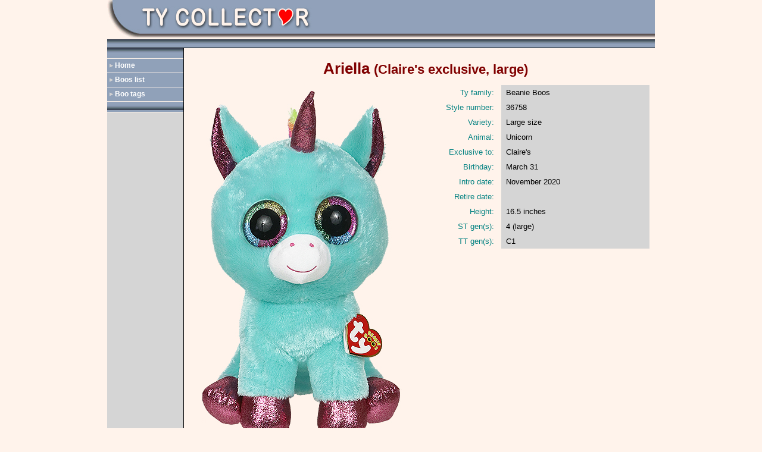

--- FILE ---
content_type: text/html
request_url: https://tycollector.com/boos/ariella-lg-36758.htm
body_size: 1094
content:
<!DOCTYPE HTML>
<html lang="en-US">
<head>
<meta charset="UTF-8">
<meta name="viewport" content="width=device-width, initial-scale=1.0, maximum-scale=1.0, user-scalable=1" />
<title>Ariella (large) - Ty Beanie Boos unicorn</title>
<meta name="keywords" content="Ariella, large, beanie, boos, unicorn, Claire's exclusive, Ty, plush, toy, stuffed animal, style number 36758, photo" />
<meta name="description" content="Ariella (large), Ty Beanie Boos unicorn, reference information and photograph." />
<meta content="Sondra and Leon Schlossberg" name="author" />
<link rel="stylesheet" type="text/css" href="../style.css" />
<link href="../css/responsive.css" rel="stylesheet" />
</head>

<body>

<div class="wrapper">
<div class="header">
<div class="header_right2">
<div class="logo2">
<img src="../images/name.jpg" alt="Ty Collector" /></div>
</div>
</div>

<div class="container">

<div class="sidebar2">
<div class="sidebar_nav">
<ul>
<li style="background:none; "><a style="padding: 0 0 0 13px;" href="#">&nbsp;</a></li>   
<li><a href="../index.html">Home</a></li>
<li><a href="boos-roster.htm">Boos list</a></li>
<li><a href="boos-tags.htm">Boo tags</a></li>
<li style="background:url('../images/sidebar_bg2.jpg') repeat-x;"><a style="padding: 0 0 0 13px;" href="#">&nbsp;</a></li>
</ul>
</div>
</div>

<div class="content_main">
<div class="content_inner">

<h1>Ariella <small>(Claire's exclusive, large)</small></h1>

<div class="ca_area">
<div class="ca1">

<img alt="Ariella (large) - unicorn - Ty Beanie Boos" src="boo-images/ariella-lrg-36758-1.jpg" /></div>

<div class="ca_right">

<div class="ca_text_area">
<div class="ca_text_area_left">Ty family:</div>
<div class="ca_text_area_right">Beanie Boos</div>
</div>

<div class="ca_text_area">
<div class="ca_text_area_left">Style number:</div>
<div class="ca_text_area_right">36758</div>
</div>

<div class="ca_text_area">
<div class="ca_text_area_left">Variety:</div>
<div class="ca_text_area_right">Large size</div>
</div>

<div class="ca_text_area">
<div class="ca_text_area_left">Animal:</div>
<div class="ca_text_area_right">Unicorn</div>
</div>

<div class="ca_text_area">
<div class="ca_text_area_left">Exclusive to:</div>
<div class="ca_text_area_right">Claire's</div>
</div>

<div class="ca_text_area">
<div class="ca_text_area_left">Birthday:</div>
<div class="ca_text_area_right">March 31</div>
</div>

<div class="ca_text_area">
<div class="ca_text_area_left">Intro date:</div>
<div class="ca_text_area_right">November 2020</div>
</div>

<div class="ca_text_area">
<div class="ca_text_area_left">Retire date:</div>
<div class="ca_text_area_right"> </div>
</div>

<div class="ca_text_area">
<div class="ca_text_area_left">Height:</div>
<div class="ca_text_area_right">16.5 inches</div>
</div>

<div class="ca_text_area">
<div class="ca_text_area_left">ST gen(s):</div>
<div class="ca_text_area_right">4 (large)</div>
</div>

<div class="ca_text_area">
<div class="ca_text_area_left">TT gen(s):</div>
<div class="ca_text_area_right">C1</div>
</div>

</div>
</div>

<div class="ca_area">

<h3 class="ca_title">POEM</h3>

<p>What, are you kidding? I thought you knew !<br />
The best unicorns are always blue !</p>

<h3 class="ca_title">ADDITIONAL INFORMATION</h3>

<p>None</p>

<h3 class="ca_title">ADDITIONAL PHOTOGRAPHS</h3>

<p><img alt="Ariella (large) - unicorn - Ty Beanie Boos" src="boo-images/ariella-lrg-36758-2.jpg" /></p>

</div>

</div>

<div class="footer">
<h3 class="totop"><a href="#top">top</a></h3>
</div>

</div>
</div>
</div>

<div class="clear">
</div>
</body></html>

--- FILE ---
content_type: text/css
request_url: https://tycollector.com/style.css
body_size: 20914
content:
@charset "utf-8";
/* CSS Document */

* { margin: 0; padding: 0; }
a { text-decoration: none; color:#3a00fc; }
a:hover{ color:red; text-decoration:underline; }
a img { border: none; }
.clear { clear: both; }
body { font-family: Verdana,Arial,Helvetica,sans-serif; font-size: 13px; color: #000; background:#fff3eb; line-height: 17px; margin-bottom: 4px; }
p { color: #000; font-family: Verdana,Arial,Helvetica,sans-serif; font-size: 13px; line-height: 17px; margin-bottom: 12px; }

/**** attempt to get narrower paragraphs in widest content area ****/
.wcpind { margin-left: 25px; margin-right: 25px; }
.wcpnar { margin-left: 100px; margin-right: 100px; }
.wcpnar_2 { margin-left: 150px; margin-right: 150px; }
.wcpnar_3 { margin-left: 225px; margin-right: 225px; }

/**** wrapper ****/

.wrapper { width:920px; margin:0 auto; }

.header { width:100%; float:left; }

.dear1 { float: left; margin-top: 3px; width: 120px; }

.header_right { width:800px; float:right; background:url(images/header_right.jpg) no-repeat left; }

.logo { background: url("images/logo_bg.jpg") repeat-x scroll 0 0 rgba(0, 0, 0, 0); float: right; padding: 10px 0; width: 744px; }

.header_right_img { width:56px; float:left; }

.container { background: url("images/container_top.jpg") repeat-x scroll 0 0 rgba(0, 0, 0, 0); float: left; padding: 15px 0; width: 100%; }

.sidebar { background: none repeat scroll 0 0 #d5d5d5; border-right: 1px solid #000; float: left; min-height: 4000px; width: 128px; }

/**** nav ****/
	
.sidebar_nav { background: url("images/sidebar_bg.jpg") repeat-x scroll 0 0 #90a1b9; float: left; margin: 0 0 25px; padding: 0; width: 100%; }

.sidebar_nav ul li { background: url("images/arrow.jpg") no-repeat scroll 4px center rgba(0, 0, 0, 0); border-bottom: 1px solid #fff3eb;font-family:Arial, Helvetica, sans-serif; font-size: 12px; list-style: outside none none; text-decoration: none; }

.sidebar_nav ul li a { color: #fff; display: block; font-weight: bold; padding: 3px 0 3px 13px; text-decoration: none; }

.sidebar_nav li a:hover { color: #333; }

/**** nav ****/

.content { margin: 0 auto; width: 620px; }
.content_inner { width: 100%; float:left; }
.content_inner_ri { width: 92%; float:left; }
.content_main { width:770px; float:right; }

/**** added for red text in Buddies swing tag phrase ****/
.b-text { color: #FF0000; font-weight: bold; }

/**** added for non-bold red text in beanieballz swing tag phrase ****/
.nb-red { color: #FF0000; }

/**** added for bold text in timeline ****/
.tl-p { color: #800000; font-family: Arial,Helvetica,sans-serif; font-size: 18px; font-style: normal; font-weight: bold; text-align: left; }

/**** added for swing tag qualifier text non-bold ****/
.st-nt { font-weight: normal; }

/**** added for crediting photos to third parties ****/
.data-label { color: #008080; }

/**** added for a photo area where everything is centered in 100 percent area of page ****/
.photo_show { float: left; margin-bottom: 14px; text-align: center; width: 100%; }

/**** added for a version header for more than one photo on item page ****/
.photo_ver { margin-bottom: 14px; text-align: center; font-weight: bold; }

/**** to match second style set changed font size from 26 to 24 and back to 26 and margin 30 to 26 and bottom margin to 18 ****/
h1 { color: #800000; font-family: Arial,Helvetica,sans-serif; font-size: 26px; font-style: normal; font-variant: normal; font-weight: bold; margin: 26px 0 18px; text-align: center; }

/**** added for standard heading aligned left instead of centered ****/
h1.ls { color: #800000; font-family: Arial,Helvetica,sans-serif; font-size: 26px; font-style: normal; font-variant: normal; font-weight: bold; margin: 26px 0 18px; text-align: left; }

/**** added for large left-aligned numbers on birthdate pages ****/
h1.bd { color: #800000; font-family: Arial,Helvetica,sans-serif; font-size: 22px; font-style: normal; font-variant: normal; font-weight: bold; margin: 26px 0 18px; text-align: left; }

/**** added to replace mcd-title and other second lines in main titles on pages ****/
h2.sub_title { color: #800000; font-family: Verdana,Arial,Helvetica,sans-serif; font-size: 18px; font-style: normal; font-variant: normal; font-weight: bold; margin: 0 0 15px; text-align: center; }

/**** added to replace non-bold data headings inside McD tables ****/
h2.tab_dh{ font-weight:normal; font-size:12px; margin:5px 0; }

/**** added to replace red titles inside table boxes on McDonalds pages ****/
h2.tab_bx_til{ font-size:21px; margin:4px 0; color:#800000; }

/**** added to replace poem text inside table boxes on McDonalds pages and added 1px to font size ****/
h2.tab_pm{ font-family: georgia; font-size: 10px; font-weight: normal; line-height: 14px; margin: 4px 0 0px; }

/**** added 150608 - remove if they cause trouble ****/
h1.b_c: { color: #FFFFFF; font-family: Arial,Helvitica,sans-serif; font-size: 28px; font-style: normal; font-variant: normal; font-weight: bold; margin: 26px 0 15px; text-align: center; }
h1.b_le: { color: #FFFFFF; font-family: Arial,Helvitica,sans-serif; font-size: 28px; font-style: normal; font-variant: normal; font-weight: bold; margin: 26px 0 15px; text-align: left; }
h2 { color: #800000; font-family: Arial,Helvitica,sans-serif; font-size: 24px; font-style: normal; font-variant: normal; font-weight: bold; margin: 8px 0 15px; text-align: center; }
h2.b_c: { color: #FFFFFF; font-family: Arial,Helvitica,sans-serif; font-size: 22px; font-style: normal; font-variant: normal; font-weight: bold; margin: 8px 0 15px; text-align: center; }
h2.b_le: { color: #FFFFFF; font-family: Arial,Helvitica,sans-serif; font-size: 22px; font-style: normal; font-variant: normal; font-weight: bold; margin: 8px 0 15px; text-align: left; }
.graph_area_c { background: rgba(0, 0, 0, 0) url("images/graph_bg.jpg") repeat-y scroll 0 0; float: center; margin: 25px; 0; width: 100%; } 
/**** end of just added 150608 - remove if they cause trouble ****/

/**** modified the H6 to have only 14px instead of 22 for the top margin of the title ****/
h6 { font-family: Arial,Helvetica,sans-serif; font-size: 14px; margin: 14px 0 14px 0; text-align: center; }
h6.byline { font-family: Arial,Helvetica,sans-serif; font-size: 12px; margin: 14px 0 12px 0; text-align: center; }
h6.top_exp { font-family: Arial,Helvetica,sans-serif; font-size: 14px; font-style: normal; margin: 22px 0 14px 0; text-align: center; }

/**** This is one Leon added for under photos ****/
h6.uphot { font-family: Verdana,Arial,Helvetica,sans-serif; font-size: 12px; color: #000; font-weight: normal; margin-bottom: 6px; text-align: center; }

/**** this one added for a centered blue link to a category page ****/
h6.pri-li { font-family: Verdana,Arial,Helvetica,sans-serif; font-size: 13px; margin: 13px 0 13px 0; text-align: center; }

/**** nav ****/

.top_nav { margin: 0 auto ; padding: 0; width: 310px; }

.top_nav > ul { float: left; width: 100%; }

.top_nav ul li { background: url("images/nav_Sep.jpg") no-repeat left center ;font-family: Verdana,Arial,Helvetica,sans-serif; font-size: 12px; list-style: outside none none; text-decoration: none; float:left; }

.top_nav ul li a { color: #3a00fc; display: block; padding: 0 13px; text-decoration: none; }

.top_nav li a:hover { color: red; text-decoration:underline; }

/**** nav ****/

.banner1 { width:100%; float:left; }

/**** margin bottom was orig 34px - I changed to 18px ****/
.banner_img { float: left; margin-bottom: 18px; text-align: center; width: 100%; }

/**** margin bottom was orig 15px - I changed to 12px ****/
h3 { font-size: 13px; margin: 15px 0 12px; text-align: center; }

/**** added to get bag numbers on McDonalds pages ****/
.bnos { font-size: 13px; margin: 6px 0; text-align: center; }

.footer { width:100%; float:left; }

h3.update { border-bottom: 1px solid #000; font-weight: normal; padding-bottom: 11px; text-align: center; }

/**** added for top of page links ****/
h3.totop { font-weight: normal; padding-bottom: 11px; text-align: center; }

/**** nav ****/
	
.footer_nav { margin: 0 auto; padding: 0; width: 240px; }

.footer_nav > ul { float: left; width: 100%; }

.footer_nav ul li { background: url("images/nav_Sep.jpg") no-repeat left center ;font-family: Verdana,Arial,Helvetica,sans-serif; font-size: 12px; list-style: outside none none; text-decoration: none; float:left; }

.footer_nav ul li a { color: #3a00fc; display: block; padding: 0 13px; text-decoration: none; }

.footer_nav li a:hover { color: red; text-decoration:underline; }

/**** nav ****/

/**** wrapper ****/

.about1 { float: left; margin: 0 15px 0 0; }

/**** added for left top photo ****/

.pict_lt { float: left; margin: 0 20px 12px 0; }

/**** reduced bottom margin from 35px to 14 px because there was just too much space under section ****/
.ca_area { float: left; margin-bottom: 14px; width: 100%; }

.ca1 { width:350px; float:left; }

.ca_right { width:400px; float:right; background:url(images/text_bg.jpg) repeat-y; }

.ca_text_area { float: left; padding: 4px 0; width: 100%; }

.ca_text_area_left { color: #008080; float: left; text-align: right; width: 130px; }

.ca_text_area_right { float: right; text-align: left; width: 250px; }

h3.ca_title { text-align:left; }

/**** added for red counterfeit alert header ****/
h3.wa_fa { text-align:left; color: #800000; }

/**** added for centered red text for tag categories ****/
h3.tag_cat { color: #800000; font-family: Arial,Helvetica,sans-serif; font-size: 18px; font-style: normal; font-variant: normal; font-weight: bold; margin: 20px 0; text-align: center; }

/**** added for left and right margin on list items ****/
.content_main ul li { margin-left: 18px; margin-right: 18px; }

/**** this appears to be the problem code and I changed it on 190913 ****/
.header_right2 { background: url("images/header_right.jpg") no-repeat scroll 0 0 rgba(0, 0, 0, 0); float: left; width: 100%; }
/**** original of problem code that I modified above ****/
/**** .header_right2 { background: url("images/header_right.jpg") no-repeat scroll left center rgba(0, 0, 0, 0); float: left; width: 100%; } ****/

.logo2 { background: url("images/logo_bg.jpg") repeat-x scroll 0 0 rgba(0, 0, 0, 0); float: right; padding: 10px 0; width: 864px; }

.logo_area { width:864px; float:right; background: url("images/logo_bg.jpg") repeat-x scroll left center rgba(0, 0, 0, 0); }

.logo3 { background: url("images/logo_bg.jpg") repeat-x scroll 0 0 rgba(0, 0, 0, 0); float: left; padding: 10px 0; width: 300px; }

.header_tagline { float: right; font-weight: bold; margin-top: 13px; width: 540px; }

.form_area { float: left; padding: 0 15px; width: 76%; }

.input_box { float: left; margin-bottom: 8px; padding: 2px; width: 94%; }

.input_btn { float: left; text-align: center; width: 100%; }

.content_inner2 { float: left; margin: 25px 0; width: 610px; }

.teddy_area { width:100%; float:left; }

.teddy_area_box { float: left; margin: 0 2px 14px 0; text-align: center; width: 118px; }

/**** added for swing tag pages to display in a row ****/
.st-area-box { float: left; margin: 0 2px 14px 0; text-align: center; width: 170px; }

h2.teddy_title { color: #800000; font-family: Arial,Helvetica,sans-serif; font-size: 24px; font-style: normal; font-variant: normal; font-weight: bold; margin: 18px 0 13px; text-align: center; }

h4.copyright_text { border-top: 1px solid #000; font-size: 11px; font-weight: normal; margin: 20px 0; padding: 10px 0; text-align: center; }

.about2 { width:100%; float:left; text-align:center; }

/**** nav ****/
	
.footer_nav2 { margin: 0 auto; padding: 0; width: 420px; }

.footer_nav2 > ul { float: left; width: 100%; }

.footer_nav2 ul li { background: url("images/nav_Sep.jpg") no-repeat left center ;font-family: Verdana,Arial,Helvetica,sans-serif; font-size: 12px; list-style: outside none none; text-decoration: none; float:left; }

.footer_nav2 ul li a { color: #3a00fc; display: block; padding: 0 13px; text-decoration: none; }

.footer_nav2 li a:hover { color: red; text-decoration:underline; }

/**** nav ****/

.footer_logo { float: left; margin: 45px 0; text-align: center; width: 100%; }

.sidebar2 { background: none repeat scroll 0 0 #d5d5d5; border-right: 1px solid #000; float: left; min-height: 1500px; width: 128px; }

.sidebar_right_area { width:126px; float:right; }

.news { width:100%; float:left; text-align:center; margin-bottom:3px; }

.news_bottom_area { width:99%; float:left; background:#d5d5d5; border:1px solid #000; }

h2.news_text{ border-bottom: 1px solid #90a1b9; color: #333333; font-size: 12px; font-weight: normal; padding: 12px 0; text-align: center; }

/**** beginning of code for standard formatted tables and lists ****/

/**** below originaly border: 2px solid #1C6EA4; ****/
div.listable { border: 2px solid #000000; background-color: #FFF3EB; width: 100%; text-align: left; border-collapse: collapse; }

.divTable.listable .divTableCell, .divTable.listable .divTableHead { border: 1px solid #AAAAAA; padding: 3px 6px; }

.divTable.listable .divTableBody .divTableCell { font-family: Arial,Helvetica,sans-serif; font-size: 13px; }

.divTable.listable .divTableRow:nth-child(even) { background: #D5D5D5; }

.divTable.listable .divTableHeading { background: #91A1BA;  border-bottom: 2px solid #444444; }

.divTable.listable .divTableHeading .divTableHead { font-family: Arial,Helvetica,sans-serif; font-size: 14px; 
font-weight: bold; color: #FFFFFF; border-left: 2px solid #D0E4F5; }

.divTable.listable .divTableHeading .divTableHead:first-child { border-left: none; }

/* DivTable.com */
.divTable{ display: table; }
.divTableRow { display: table-row; }
.divTableHeading { display: table-header-group;}
.divTableCell, .divTableHead { display: table-cell;}
.divTableHeading { display: table-header-group;}
.divTableBody { display: table-row-group;}

/**** end of code compliments of 3rd party ****/

/**** princess_page ****/

h2.prince_title { color: #800000; font-family: Arial,Helvetica,sans-serif; font-size: 22px; font-style: normal; font-variant: normal; font-weight: bold; margin: 15px 0; text-align: center; }

h5 { font-size: 15px; font-style: italic; font-weight: normal; margin: 5px 0; text-align: center; }

h4.prince_title { text-align:center; margin:4px 0; }

.graph_area { background: rgba(0, 0, 0, 0) url("images/graph_bg.jpg") repeat-y scroll 0 0; float: left; margin: 25px 0; width: 100%; }
.graph_text1 { background: #c0c0c0 none repeat scroll 0 0; color: #000; float: left; margin-left: 1px; padding: 4px; width: 98px; }
.graph_text2 { background: #c0c0c0 none repeat scroll 0 0; color: #000; float: left; margin-left: 2px; padding: 4px; width: 91px; }
.graph_text3 { background: #c0c0c0 none repeat scroll 0 0; color: #000; float: left; margin-left: 2px; padding: 4px; width: 227px; }
.graph_text4 { background: #c0c0c0 none repeat scroll 0 0; color: #000; float: left; margin-left: 2px; padding: 4px; width: 125px; }
.graph_text5 { background: #c0c0c0 none repeat scroll 0 0; color: #000; float: left; margin-left: 2px; padding: 4px; width: 84px; }
.graph_area_title { border-bottom: 2px solid #90a1b9; float: left; width: 87.7%; }
.graph_text1_gap { color: #000; float: left; margin-left: 1px; padding: 4px; width: 98px; }
.graph_text2_gap { color: #000; float: left; margin-left: 2px; padding: 4px; width: 91px; }
.graph_text3_gap { color: #000; float: left; margin-left: 2px; padding: 4px; width: 227px; }
.graph_text4_gap { color: #000; float: left; margin-left: 2px; padding: 4px; width: 125px; }
.graph_text5_gap { color: #000; float: left; margin-left: 2px; padding: 4px; width: 84px; }
.quick_swing { width:100%; float:left; }

.swing_tag_area { float: left; margin: 0 0 25px; width: 100%; }
.swing_tag_area_left { float: left; margin-left: 170px; text-align: right; width: 185px; }

.princess_img { width:100%; float:left; }

h4.prince_text { margin: 11px 0; text-align: center; }

.swing_tag_area_right { float: right; margin-right: 221px; text-align: right; width: 185px; }

.tush_tag { width:100%; float:left; }

.tush_tag_img { float: left; font-weight: bold; margin: 0 57px 45px 0; text-align: center; width: 133px; }

.customs_tag { float: left; margin-bottom: 25px; text-align: center; width: 100%; }

.footer_nav_inner { width:100%; float:left; border-bottom:1px solid #000; padding-bottom:25px; margin-bottom:25px; }

h4.prince_text2 { margin: 11px 0; text-align: left; font-size:16px; }

.production_period { float: left; margin-bottom: 25px; text-align: center; width: 100%; }

h4.prince_text3 { font-size: 16px; margin: 11px 0; text-align: left; color: #800000; }

/**** list_pages ****/

.list_graph_area { background: rgba(0, 0, 0, 0) url("images/text_bg2.jpg") repeat-y scroll 0 0; float: left; margin: 9px 0; width: 100%; }
.list_graph_area_title { border-bottom: 2px solid #90a1b9; float: left; font-weight: bold; width: 95.5%; }
.list_graph_text1 { background: #c0c0c0 none repeat scroll 0 0; color: #000; float: left; margin-left: 1px; padding: 4px; width: 244px; }
.list_graph_text2 { background: #c0c0c0 none repeat scroll 0 0; color: #000; float: left; margin-left: 2px; padding: 4px; text-align: center; width: 137px; }
.list_graph_text3 { background: #c0c0c0 none repeat scroll 0 0; color: #000; float: left; margin-left: 2px; padding: 4px; text-align: center; width: 137px; }
.list_graph_text4 { background: #c0c0c0 none repeat scroll 0 0; color: #000; float: left; margin-left: 2px; padding: 4px; text-align: center; width: 177px; }
.list_graph_text1_inner { color: #000; float: left; margin-left: 1px; padding: 4px; width: 244px; font-weight:normal; }
.list_graph_text2_inner { color: #000; float: left; margin-left: 2px; padding: 4px; text-align: center; width: 137px; font-weight:normal; }
.list_graph_text3_inner { color: #000; float: left; margin-left: 2px; padding: 4px; text-align: center; width: 137px; font-weight:normal; }
.list_graph_text4_inner { color: #000; float: left; margin-left: 2px; padding: 4px; text-align: center; width: 177px; font-weight:normal; }

/**** added for a 2-column list with name and style number ****/
.list_ga2c { background: rgba(0, 0, 0, 0) url("images/text_bg2.jpg") repeat-y scroll 0 0; float: left; margin: 9px 0; width: 100%; }
.list_ga_title-2c { border-bottom: 2px solid #90a1b9; float: left; font-weight: bold; width: 95.5%; }
.list_2cg_txt1 { background: #c0c0c0 none repeat scroll 0 0; color: #000; float: left; margin-left: 1px; padding: 4px; width: 400px; }
.list_2cg_txt2 { background: #c0c0c0 none repeat scroll 0 0; color: #000; float: left; margin-left: 2px; padding: 4px; text-align: center; width: 150px; }
.list_2cg_txt1_in { color: #000; float: left; margin-left: 1px; padding: 4px; width: 400px; font-weight:normal; }
.list_2cg_txt2_in { color: #000; float: left; margin-left: 2px; padding: 4px; text-align: center; width: 150px; font-weight:normal; }

/**** roster_pages ****/

.content_main_roster { width:770px; float:right; }
.alphabet_area { float: left; margin: 12px 0; width: 100%; }
.alphabet_area_title{ float: left; font-weight: bold; letter-spacing: 3px; margin: 0 0 14px; width: 100%; }
.roster { color: #000; font-family: Verdana,Arial,Helvitica,sans-serif; font-size: 13px; line-height: 15px; margin: 0 0 4px 14px; }

/**** added to get spacing correct on the birthday pages ****/
.bdfam { color: #000; font-family: Verdana,Arial,Helvetica,sans-serif; font-size: 13px; font-weight: bold; line-height: 17px; margin: 0 0 4px 12px; }
.rosbd { color: #000; font-family: Verdana,Arial,Helvitica,sans-serif; font-size: 13px; line-height: 16px; margin: 0 0 12px 22px; }

/**** mcd_pages ****/

.mcd_top_nav_main { float: left; margin: 17px 0; width: 100%; }
.mcd_top_nav { margin: 0 auto ; padding: 0; width: 550px; }
.mcd_top_nav > ul { float: left; width: 100%; }
.mcd_top_nav ul li { background: url("images/nav_Sep.jpg") no-repeat left center ;font-family:Arial, Helvetica, sans-serif; font-size: 12px; list-style: outside none none; text-decoration: none; float:left; }
.mcd_top_nav ul li a { color: #3a00fc; display: block; padding: 0 13px; text-decoration: none; }
.mcd_top_nav li a:hover { color: red; text-decoration:underline; }

.mcd_main_box_area { width:100%; float:left; margin:30px 0; }
.mcd_main_box_area_inner { width:100%; float:left; }
.mcd_box { border: 1px solid #90a1b9; float: left;  min-height: 325px; padding: 2px 14px; text-align: center; width: 215px; }
.mcd_img { width:100%; float:left; }
.mcd_bottom_area { width:100%; float:left; text-align:center; }
h2.mcd_text4 { color: #800000; font-size: 21px; margin: 15px 0; }

/**** general notes ****/
/**** margin number sets are for top right bottom left ****/

